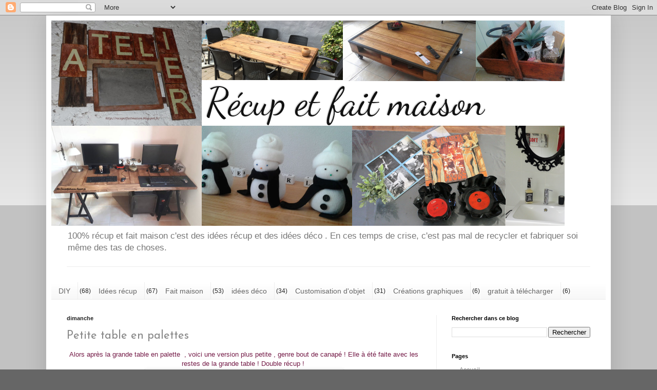

--- FILE ---
content_type: text/html; charset=UTF-8
request_url: https://recupetfaitmaison.blogspot.com/2014/06/
body_size: 15568
content:
<!DOCTYPE html>
<html class='v2' dir='ltr' lang='fr'>
<head>
<link href='https://www.blogger.com/static/v1/widgets/335934321-css_bundle_v2.css' rel='stylesheet' type='text/css'/>
<meta content='width=1100' name='viewport'/>
<meta content='text/html; charset=UTF-8' http-equiv='Content-Type'/>
<meta content='blogger' name='generator'/>
<link href='https://recupetfaitmaison.blogspot.com/favicon.ico' rel='icon' type='image/x-icon'/>
<link href='http://recupetfaitmaison.blogspot.com/2014/06/' rel='canonical'/>
<link rel="alternate" type="application/atom+xml" title="Récup et fait maison  - Atom" href="https://recupetfaitmaison.blogspot.com/feeds/posts/default" />
<link rel="alternate" type="application/rss+xml" title="Récup et fait maison  - RSS" href="https://recupetfaitmaison.blogspot.com/feeds/posts/default?alt=rss" />
<link rel="service.post" type="application/atom+xml" title="Récup et fait maison  - Atom" href="https://www.blogger.com/feeds/4395353200948276214/posts/default" />
<!--Can't find substitution for tag [blog.ieCssRetrofitLinks]-->
<meta content='Récup et fait maison. En ces temps de crise, des tas d&#39;idées pour recycler et fabriquer soi même des tas de choses. Détournement d&#39;objets récup.' name='description'/>
<meta content='http://recupetfaitmaison.blogspot.com/2014/06/' property='og:url'/>
<meta content='Récup et fait maison ' property='og:title'/>
<meta content='Récup et fait maison. En ces temps de crise, des tas d&#39;idées pour recycler et fabriquer soi même des tas de choses. Détournement d&#39;objets récup.' property='og:description'/>
<title>Récup et fait maison : juin 2014</title>
<style type='text/css'>@font-face{font-family:'Dancing Script';font-style:normal;font-weight:400;font-display:swap;src:url(//fonts.gstatic.com/s/dancingscript/v29/If2cXTr6YS-zF4S-kcSWSVi_sxjsohD9F50Ruu7BMSo3Rep8hNX6plRPjLo.woff2)format('woff2');unicode-range:U+0102-0103,U+0110-0111,U+0128-0129,U+0168-0169,U+01A0-01A1,U+01AF-01B0,U+0300-0301,U+0303-0304,U+0308-0309,U+0323,U+0329,U+1EA0-1EF9,U+20AB;}@font-face{font-family:'Dancing Script';font-style:normal;font-weight:400;font-display:swap;src:url(//fonts.gstatic.com/s/dancingscript/v29/If2cXTr6YS-zF4S-kcSWSVi_sxjsohD9F50Ruu7BMSo3ROp8hNX6plRPjLo.woff2)format('woff2');unicode-range:U+0100-02BA,U+02BD-02C5,U+02C7-02CC,U+02CE-02D7,U+02DD-02FF,U+0304,U+0308,U+0329,U+1D00-1DBF,U+1E00-1E9F,U+1EF2-1EFF,U+2020,U+20A0-20AB,U+20AD-20C0,U+2113,U+2C60-2C7F,U+A720-A7FF;}@font-face{font-family:'Dancing Script';font-style:normal;font-weight:400;font-display:swap;src:url(//fonts.gstatic.com/s/dancingscript/v29/If2cXTr6YS-zF4S-kcSWSVi_sxjsohD9F50Ruu7BMSo3Sup8hNX6plRP.woff2)format('woff2');unicode-range:U+0000-00FF,U+0131,U+0152-0153,U+02BB-02BC,U+02C6,U+02DA,U+02DC,U+0304,U+0308,U+0329,U+2000-206F,U+20AC,U+2122,U+2191,U+2193,U+2212,U+2215,U+FEFF,U+FFFD;}@font-face{font-family:'Josefin Sans';font-style:normal;font-weight:400;font-display:swap;src:url(//fonts.gstatic.com/s/josefinsans/v34/Qw3PZQNVED7rKGKxtqIqX5E-AVSJrOCfjY46_DjQbMlhLybpUVzEEaq2.woff2)format('woff2');unicode-range:U+0102-0103,U+0110-0111,U+0128-0129,U+0168-0169,U+01A0-01A1,U+01AF-01B0,U+0300-0301,U+0303-0304,U+0308-0309,U+0323,U+0329,U+1EA0-1EF9,U+20AB;}@font-face{font-family:'Josefin Sans';font-style:normal;font-weight:400;font-display:swap;src:url(//fonts.gstatic.com/s/josefinsans/v34/Qw3PZQNVED7rKGKxtqIqX5E-AVSJrOCfjY46_DjQbMhhLybpUVzEEaq2.woff2)format('woff2');unicode-range:U+0100-02BA,U+02BD-02C5,U+02C7-02CC,U+02CE-02D7,U+02DD-02FF,U+0304,U+0308,U+0329,U+1D00-1DBF,U+1E00-1E9F,U+1EF2-1EFF,U+2020,U+20A0-20AB,U+20AD-20C0,U+2113,U+2C60-2C7F,U+A720-A7FF;}@font-face{font-family:'Josefin Sans';font-style:normal;font-weight:400;font-display:swap;src:url(//fonts.gstatic.com/s/josefinsans/v34/Qw3PZQNVED7rKGKxtqIqX5E-AVSJrOCfjY46_DjQbMZhLybpUVzEEQ.woff2)format('woff2');unicode-range:U+0000-00FF,U+0131,U+0152-0153,U+02BB-02BC,U+02C6,U+02DA,U+02DC,U+0304,U+0308,U+0329,U+2000-206F,U+20AC,U+2122,U+2191,U+2193,U+2212,U+2215,U+FEFF,U+FFFD;}</style>
<style id='page-skin-1' type='text/css'><!--
/*
-----------------------------------------------
Blogger Template Style
Name:     Simple
Designer: Blogger
URL:      www.blogger.com
----------------------------------------------- */
/* Content
----------------------------------------------- */
body {
font: normal normal 12px Arial, Tahoma, Helvetica, FreeSans, sans-serif;
color: #222222;
background: #666666 none repeat scroll top left;
padding: 0 40px 40px 40px;
}
html body .region-inner {
min-width: 0;
max-width: 100%;
width: auto;
}
h2 {
font-size: 22px;
}
a:link {
text-decoration:none;
color: #888888;
}
a:visited {
text-decoration:none;
color: #888888;
}
a:hover {
text-decoration:underline;
color: #33aaff;
}
.body-fauxcolumn-outer .fauxcolumn-inner {
background: transparent url(https://resources.blogblog.com/blogblog/data/1kt/simple/body_gradient_tile_light.png) repeat scroll top left;
_background-image: none;
}
.body-fauxcolumn-outer .cap-top {
position: absolute;
z-index: 1;
height: 400px;
width: 100%;
}
.body-fauxcolumn-outer .cap-top .cap-left {
width: 100%;
background: transparent url(https://resources.blogblog.com/blogblog/data/1kt/simple/gradients_light.png) repeat-x scroll top left;
_background-image: none;
}
.content-outer {
-moz-box-shadow: 0 0 40px rgba(0, 0, 0, .15);
-webkit-box-shadow: 0 0 5px rgba(0, 0, 0, .15);
-goog-ms-box-shadow: 0 0 10px #333333;
box-shadow: 0 0 40px rgba(0, 0, 0, .15);
margin-bottom: 1px;
}
.content-inner {
padding: 10px 10px;
}
.content-inner {
background-color: #ffffff;
}
/* Header
----------------------------------------------- */
.header-outer {
background: transparent none repeat-x scroll 0 -400px;
_background-image: none;
}
.Header h1 {
font: normal normal 60px Dancing Script;
color: #111111;
text-shadow: -1px -1px 1px rgba(0, 0, 0, .2);
}
.Header h1 a {
color: #111111;
}
.Header .description {
font-size: 140%;
color: #777777;
}
.header-inner .Header .titlewrapper {
padding: 22px 30px;
}
.header-inner .Header .descriptionwrapper {
padding: 0 30px;
}
/* Tabs
----------------------------------------------- */
.tabs-inner .section:first-child {
border-top: 1px solid #eeeeee;
}
.tabs-inner .section:first-child ul {
margin-top: -1px;
border-top: 1px solid #eeeeee;
border-left: 0 solid #eeeeee;
border-right: 0 solid #eeeeee;
}
.tabs-inner .widget ul {
background: #f5f5f5 url(https://resources.blogblog.com/blogblog/data/1kt/simple/gradients_light.png) repeat-x scroll 0 -800px;
_background-image: none;
border-bottom: 1px solid #eeeeee;
margin-top: 0;
margin-left: -30px;
margin-right: -30px;
}
.tabs-inner .widget li a {
display: inline-block;
padding: .6em 1em;
font: normal normal 14px Arial, Tahoma, Helvetica, FreeSans, sans-serif;
color: #666666;
border-left: 1px solid #ffffff;
border-right: 1px solid #eeeeee;
}
.tabs-inner .widget li:first-child a {
border-left: none;
}
.tabs-inner .widget li.selected a, .tabs-inner .widget li a:hover {
color: #000000;
background-color: #eeeeee;
text-decoration: none;
}
/* Columns
----------------------------------------------- */
.main-outer {
border-top: 0 solid #eeeeee;
}
.fauxcolumn-left-outer .fauxcolumn-inner {
border-right: 1px solid #eeeeee;
}
.fauxcolumn-right-outer .fauxcolumn-inner {
border-left: 1px solid #eeeeee;
}
/* Headings
----------------------------------------------- */
div.widget > h2,
div.widget h2.title {
margin: 0 0 1em 0;
font: normal bold 11px Arial, Tahoma, Helvetica, FreeSans, sans-serif;
color: #000000;
}
/* Widgets
----------------------------------------------- */
.widget .zippy {
color: #999999;
text-shadow: 2px 2px 1px rgba(0, 0, 0, .1);
}
.widget .popular-posts ul {
list-style: none;
}
/* Posts
----------------------------------------------- */
h2.date-header {
font: normal bold 11px Arial, Tahoma, Helvetica, FreeSans, sans-serif;
}
.date-header span {
background-color: transparent;
color: #222222;
padding: inherit;
letter-spacing: inherit;
margin: inherit;
}
.main-inner {
padding-top: 30px;
padding-bottom: 30px;
}
.main-inner .column-center-inner {
padding: 0 15px;
}
.main-inner .column-center-inner .section {
margin: 0 15px;
}
.post {
margin: 0 0 25px 0;
}
h3.post-title, .comments h4 {
font: normal normal 22px Josefin Sans;
margin: .75em 0 0;
}
.post-body {
font-size: 110%;
line-height: 1.4;
position: relative;
}
.post-body img, .post-body .tr-caption-container, .Profile img, .Image img,
.BlogList .item-thumbnail img {
padding: 2px;
background: #ffffff;
border: 1px solid #eeeeee;
-moz-box-shadow: 1px 1px 5px rgba(0, 0, 0, .1);
-webkit-box-shadow: 1px 1px 5px rgba(0, 0, 0, .1);
box-shadow: 1px 1px 5px rgba(0, 0, 0, .1);
}
.post-body img, .post-body .tr-caption-container {
padding: 5px;
}
.post-body .tr-caption-container {
color: #222222;
}
.post-body .tr-caption-container img {
padding: 0;
background: transparent;
border: none;
-moz-box-shadow: 0 0 0 rgba(0, 0, 0, .1);
-webkit-box-shadow: 0 0 0 rgba(0, 0, 0, .1);
box-shadow: 0 0 0 rgba(0, 0, 0, .1);
}
.post-header {
margin: 0 0 1.5em;
line-height: 1.6;
font-size: 90%;
}
.post-footer {
margin: 20px -2px 0;
padding: 5px 10px;
color: #666666;
background-color: #f9f9f9;
border-bottom: 1px solid #eeeeee;
line-height: 1.6;
font-size: 90%;
}
#comments .comment-author {
padding-top: 1.5em;
border-top: 1px solid #eeeeee;
background-position: 0 1.5em;
}
#comments .comment-author:first-child {
padding-top: 0;
border-top: none;
}
.avatar-image-container {
margin: .2em 0 0;
}
#comments .avatar-image-container img {
border: 1px solid #eeeeee;
}
/* Comments
----------------------------------------------- */
.comments .comments-content .icon.blog-author {
background-repeat: no-repeat;
background-image: url([data-uri]);
}
.comments .comments-content .loadmore a {
border-top: 1px solid #999999;
border-bottom: 1px solid #999999;
}
.comments .comment-thread.inline-thread {
background-color: #f9f9f9;
}
.comments .continue {
border-top: 2px solid #999999;
}
/* Accents
---------------------------------------------- */
.section-columns td.columns-cell {
border-left: 1px solid #eeeeee;
}
.blog-pager {
background: transparent none no-repeat scroll top center;
}
.blog-pager-older-link, .home-link,
.blog-pager-newer-link {
background-color: #ffffff;
padding: 5px;
}
.footer-outer {
border-top: 0 dashed #bbbbbb;
}
/* Mobile
----------------------------------------------- */
body.mobile  {
background-size: auto;
}
.mobile .body-fauxcolumn-outer {
background: transparent none repeat scroll top left;
}
.mobile .body-fauxcolumn-outer .cap-top {
background-size: 100% auto;
}
.mobile .content-outer {
-webkit-box-shadow: 0 0 3px rgba(0, 0, 0, .15);
box-shadow: 0 0 3px rgba(0, 0, 0, .15);
}
.mobile .tabs-inner .widget ul {
margin-left: 0;
margin-right: 0;
}
.mobile .post {
margin: 0;
}
.mobile .main-inner .column-center-inner .section {
margin: 0;
}
.mobile .date-header span {
padding: 0.1em 10px;
margin: 0 -10px;
}
.mobile h3.post-title {
margin: 0;
}
.mobile .blog-pager {
background: transparent none no-repeat scroll top center;
}
.mobile .footer-outer {
border-top: none;
}
.mobile .main-inner, .mobile .footer-inner {
background-color: #ffffff;
}
.mobile-index-contents {
color: #222222;
}
.mobile-link-button {
background-color: #888888;
}
.mobile-link-button a:link, .mobile-link-button a:visited {
color: #ffffff;
}
.mobile .tabs-inner .section:first-child {
border-top: none;
}
.mobile .tabs-inner .PageList .widget-content {
background-color: #eeeeee;
color: #000000;
border-top: 1px solid #eeeeee;
border-bottom: 1px solid #eeeeee;
}
.mobile .tabs-inner .PageList .widget-content .pagelist-arrow {
border-left: 1px solid #eeeeee;
}

--></style>
<style id='template-skin-1' type='text/css'><!--
body {
min-width: 1100px;
}
.content-outer, .content-fauxcolumn-outer, .region-inner {
min-width: 1100px;
max-width: 1100px;
_width: 1100px;
}
.main-inner .columns {
padding-left: 0px;
padding-right: 330px;
}
.main-inner .fauxcolumn-center-outer {
left: 0px;
right: 330px;
/* IE6 does not respect left and right together */
_width: expression(this.parentNode.offsetWidth -
parseInt("0px") -
parseInt("330px") + 'px');
}
.main-inner .fauxcolumn-left-outer {
width: 0px;
}
.main-inner .fauxcolumn-right-outer {
width: 330px;
}
.main-inner .column-left-outer {
width: 0px;
right: 100%;
margin-left: -0px;
}
.main-inner .column-right-outer {
width: 330px;
margin-right: -330px;
}
#layout {
min-width: 0;
}
#layout .content-outer {
min-width: 0;
width: 800px;
}
#layout .region-inner {
min-width: 0;
width: auto;
}
body#layout div.add_widget {
padding: 8px;
}
body#layout div.add_widget a {
margin-left: 32px;
}
--></style>
<script type='text/javascript'>
        (function(i,s,o,g,r,a,m){i['GoogleAnalyticsObject']=r;i[r]=i[r]||function(){
        (i[r].q=i[r].q||[]).push(arguments)},i[r].l=1*new Date();a=s.createElement(o),
        m=s.getElementsByTagName(o)[0];a.async=1;a.src=g;m.parentNode.insertBefore(a,m)
        })(window,document,'script','https://www.google-analytics.com/analytics.js','ga');
        ga('create', 'UA-11839626-1', 'auto', 'blogger');
        ga('blogger.send', 'pageview');
      </script>
<link href='https://www.blogger.com/dyn-css/authorization.css?targetBlogID=4395353200948276214&amp;zx=b0599e43-cf80-495a-a0bf-0bd9fd3e1afd' media='none' onload='if(media!=&#39;all&#39;)media=&#39;all&#39;' rel='stylesheet'/><noscript><link href='https://www.blogger.com/dyn-css/authorization.css?targetBlogID=4395353200948276214&amp;zx=b0599e43-cf80-495a-a0bf-0bd9fd3e1afd' rel='stylesheet'/></noscript>
<meta name='google-adsense-platform-account' content='ca-host-pub-1556223355139109'/>
<meta name='google-adsense-platform-domain' content='blogspot.com'/>

<!-- data-ad-client=ca-pub-6428868726062965 -->

</head>
<body class='loading variant-pale'>
<div class='navbar section' id='navbar' name='Navbar'><div class='widget Navbar' data-version='1' id='Navbar1'><script type="text/javascript">
    function setAttributeOnload(object, attribute, val) {
      if(window.addEventListener) {
        window.addEventListener('load',
          function(){ object[attribute] = val; }, false);
      } else {
        window.attachEvent('onload', function(){ object[attribute] = val; });
      }
    }
  </script>
<div id="navbar-iframe-container"></div>
<script type="text/javascript" src="https://apis.google.com/js/platform.js"></script>
<script type="text/javascript">
      gapi.load("gapi.iframes:gapi.iframes.style.bubble", function() {
        if (gapi.iframes && gapi.iframes.getContext) {
          gapi.iframes.getContext().openChild({
              url: 'https://www.blogger.com/navbar/4395353200948276214?origin\x3dhttps://recupetfaitmaison.blogspot.com',
              where: document.getElementById("navbar-iframe-container"),
              id: "navbar-iframe"
          });
        }
      });
    </script><script type="text/javascript">
(function() {
var script = document.createElement('script');
script.type = 'text/javascript';
script.src = '//pagead2.googlesyndication.com/pagead/js/google_top_exp.js';
var head = document.getElementsByTagName('head')[0];
if (head) {
head.appendChild(script);
}})();
</script>
</div></div>
<div class='body-fauxcolumns'>
<div class='fauxcolumn-outer body-fauxcolumn-outer'>
<div class='cap-top'>
<div class='cap-left'></div>
<div class='cap-right'></div>
</div>
<div class='fauxborder-left'>
<div class='fauxborder-right'></div>
<div class='fauxcolumn-inner'>
</div>
</div>
<div class='cap-bottom'>
<div class='cap-left'></div>
<div class='cap-right'></div>
</div>
</div>
</div>
<div class='content'>
<div class='content-fauxcolumns'>
<div class='fauxcolumn-outer content-fauxcolumn-outer'>
<div class='cap-top'>
<div class='cap-left'></div>
<div class='cap-right'></div>
</div>
<div class='fauxborder-left'>
<div class='fauxborder-right'></div>
<div class='fauxcolumn-inner'>
</div>
</div>
<div class='cap-bottom'>
<div class='cap-left'></div>
<div class='cap-right'></div>
</div>
</div>
</div>
<div class='content-outer'>
<div class='content-cap-top cap-top'>
<div class='cap-left'></div>
<div class='cap-right'></div>
</div>
<div class='fauxborder-left content-fauxborder-left'>
<div class='fauxborder-right content-fauxborder-right'></div>
<div class='content-inner'>
<header>
<div class='header-outer'>
<div class='header-cap-top cap-top'>
<div class='cap-left'></div>
<div class='cap-right'></div>
</div>
<div class='fauxborder-left header-fauxborder-left'>
<div class='fauxborder-right header-fauxborder-right'></div>
<div class='region-inner header-inner'>
<div class='header section' id='header' name='En-tête'><div class='widget Header' data-version='1' id='Header1'>
<div id='header-inner'>
<a href='https://recupetfaitmaison.blogspot.com/' style='display: block'>
<img alt='Récup et fait maison ' height='400px; ' id='Header1_headerimg' src='https://blogger.googleusercontent.com/img/b/R29vZ2xl/AVvXsEi32RAlaRxl8RSjsDy8ULQT8Wh0wccZWW8IiFM3oPVxEVQ-KWwbd6erV-hy70tMRIEafgayHMRxX5w8zIZWzyc0ab68lDDThGQ6rae_TxhAuAFarnPcalj9k5uy_fStKD3GP-62qD__Kqmt/s1010/recup.png' style='display: block' width='1000px; '/>
</a>
<div class='descriptionwrapper'>
<p class='description'><span>100% récup et fait maison c'est des idées récup et des idées déco . En ces temps de crise, c'est pas mal de recycler et fabriquer soi même des tas de choses.</span></p>
</div>
</div>
</div></div>
</div>
</div>
<div class='header-cap-bottom cap-bottom'>
<div class='cap-left'></div>
<div class='cap-right'></div>
</div>
</div>
</header>
<div class='tabs-outer'>
<div class='tabs-cap-top cap-top'>
<div class='cap-left'></div>
<div class='cap-right'></div>
</div>
<div class='fauxborder-left tabs-fauxborder-left'>
<div class='fauxborder-right tabs-fauxborder-right'></div>
<div class='region-inner tabs-inner'>
<div class='tabs no-items section' id='crosscol' name='Toutes les colonnes'></div>
<div class='tabs section' id='crosscol-overflow' name='Cross-Column 2'><div class='widget Label' data-version='1' id='Label1'>
<h2>Libellés</h2>
<div class='widget-content list-label-widget-content'>
<ul>
<li>
<a dir='ltr' href='https://recupetfaitmaison.blogspot.com/search/label/DIY'>DIY</a>
<span dir='ltr'>(68)</span>
</li>
<li>
<a dir='ltr' href='https://recupetfaitmaison.blogspot.com/search/label/Id%C3%A9es%20r%C3%A9cup'>Idées récup</a>
<span dir='ltr'>(67)</span>
</li>
<li>
<a dir='ltr' href='https://recupetfaitmaison.blogspot.com/search/label/Fait%20maison'>Fait maison</a>
<span dir='ltr'>(53)</span>
</li>
<li>
<a dir='ltr' href='https://recupetfaitmaison.blogspot.com/search/label/id%C3%A9es%20d%C3%A9co'>idées déco</a>
<span dir='ltr'>(34)</span>
</li>
<li>
<a dir='ltr' href='https://recupetfaitmaison.blogspot.com/search/label/Customisation%20d%27objet'>Customisation d&#39;objet</a>
<span dir='ltr'>(31)</span>
</li>
<li>
<a dir='ltr' href='https://recupetfaitmaison.blogspot.com/search/label/Cr%C3%A9ations%20graphiques'>Créations graphiques</a>
<span dir='ltr'>(6)</span>
</li>
<li>
<a dir='ltr' href='https://recupetfaitmaison.blogspot.com/search/label/gratuit%20%C3%A0%20t%C3%A9l%C3%A9charger'>gratuit à télécharger</a>
<span dir='ltr'>(6)</span>
</li>
</ul>
<div class='clear'></div>
</div>
</div></div>
</div>
</div>
<div class='tabs-cap-bottom cap-bottom'>
<div class='cap-left'></div>
<div class='cap-right'></div>
</div>
</div>
<div class='main-outer'>
<div class='main-cap-top cap-top'>
<div class='cap-left'></div>
<div class='cap-right'></div>
</div>
<div class='fauxborder-left main-fauxborder-left'>
<div class='fauxborder-right main-fauxborder-right'></div>
<div class='region-inner main-inner'>
<div class='columns fauxcolumns'>
<div class='fauxcolumn-outer fauxcolumn-center-outer'>
<div class='cap-top'>
<div class='cap-left'></div>
<div class='cap-right'></div>
</div>
<div class='fauxborder-left'>
<div class='fauxborder-right'></div>
<div class='fauxcolumn-inner'>
</div>
</div>
<div class='cap-bottom'>
<div class='cap-left'></div>
<div class='cap-right'></div>
</div>
</div>
<div class='fauxcolumn-outer fauxcolumn-left-outer'>
<div class='cap-top'>
<div class='cap-left'></div>
<div class='cap-right'></div>
</div>
<div class='fauxborder-left'>
<div class='fauxborder-right'></div>
<div class='fauxcolumn-inner'>
</div>
</div>
<div class='cap-bottom'>
<div class='cap-left'></div>
<div class='cap-right'></div>
</div>
</div>
<div class='fauxcolumn-outer fauxcolumn-right-outer'>
<div class='cap-top'>
<div class='cap-left'></div>
<div class='cap-right'></div>
</div>
<div class='fauxborder-left'>
<div class='fauxborder-right'></div>
<div class='fauxcolumn-inner'>
</div>
</div>
<div class='cap-bottom'>
<div class='cap-left'></div>
<div class='cap-right'></div>
</div>
</div>
<!-- corrects IE6 width calculation -->
<div class='columns-inner'>
<div class='column-center-outer'>
<div class='column-center-inner'>
<div class='main section' id='main' name='Principal'><div class='widget Blog' data-version='1' id='Blog1'>
<div class='blog-posts hfeed'>

          <div class="date-outer">
        
<h2 class='date-header'><span>dimanche</span></h2>

          <div class="date-posts">
        
<div class='post-outer'>
<div class='post hentry uncustomized-post-template' itemprop='blogPost' itemscope='itemscope' itemtype='http://schema.org/BlogPosting'>
<meta content='https://blogger.googleusercontent.com/img/b/R29vZ2xl/AVvXsEg_YXPtiXJirZWEKgPh_jCc7dEiRVTHWNVvbdJtp5cvGiKpbziEN-VT8ST7_wuNecZLXGLcg7H2qpra9Mvdxs6pDO4ZitO7C3yWsEcQSdkVMFcskYV947-w9JEvXPXOyNnVuW3Xz8MNprX1/s1600/Image7.gif' itemprop='image_url'/>
<meta content='4395353200948276214' itemprop='blogId'/>
<meta content='5051870696940057802' itemprop='postId'/>
<a name='5051870696940057802'></a>
<h3 class='post-title entry-title' itemprop='name'>
<a href='https://recupetfaitmaison.blogspot.com/2014/06/petite-table-en-palettes.html'>Petite table en palettes </a>
</h3>
<div class='post-header'>
<div class='post-header-line-1'></div>
</div>
<div class='post-body entry-content' id='post-body-5051870696940057802' itemprop='articleBody'>
<div dir="ltr" style="text-align: left;" trbidi="on">
<div class="separator" style="clear: both; text-align: center;">
</div>
<div style="text-align: center;">
<span style="color: #741b47;">Alors après la grande table en palette &nbsp;, voici une version plus petite , genre bout de canapé ! Elle à été faite avec les restes de la grande table ! Double récup !&nbsp;</span></div>
<div class="separator" style="clear: both; text-align: center;">
<a href="https://blogger.googleusercontent.com/img/b/R29vZ2xl/AVvXsEg_YXPtiXJirZWEKgPh_jCc7dEiRVTHWNVvbdJtp5cvGiKpbziEN-VT8ST7_wuNecZLXGLcg7H2qpra9Mvdxs6pDO4ZitO7C3yWsEcQSdkVMFcskYV947-w9JEvXPXOyNnVuW3Xz8MNprX1/s1600/Image7.gif" imageanchor="1" style="margin-left: 1em; margin-right: 1em;"><img alt="http://recupetfaitmaison.blogspot.fr/" border="0" height="400" src="https://blogger.googleusercontent.com/img/b/R29vZ2xl/AVvXsEg_YXPtiXJirZWEKgPh_jCc7dEiRVTHWNVvbdJtp5cvGiKpbziEN-VT8ST7_wuNecZLXGLcg7H2qpra9Mvdxs6pDO4ZitO7C3yWsEcQSdkVMFcskYV947-w9JEvXPXOyNnVuW3Xz8MNprX1/s1600/Image7.gif" title="petite table en palette" width="375" /></a></div>
<div class="separator" style="clear: both; text-align: center;">
<span style="color: #741b47;">Pour celle là plus de travail !&nbsp;Il à fallu découper les planches...</span></div>
<div class="separator" style="clear: both; text-align: center;">
<span style="color: #741b47;">&nbsp; Au milieu des pieds de palettes pour quelle soit plus haute . Un fond en médium à été aussi ajouté. Sur le coté des ferrures couleur acier et les restes de cornières en fer de la grande table. Celle ci à beaucoup de&nbsp;succès&nbsp;!!</span></div>
<div style="text-align: center;">
<span style="color: #741b47;">&nbsp;</span><a href="https://blogger.googleusercontent.com/img/b/R29vZ2xl/AVvXsEj6ssakIDM_NTJ41zSkvwfrE-bYVJoU3H2H0eKU0fvwWjCZXSTCM3H6m9xdGGcFj9cK0PEA5IsPf61lWG0z8z1YIIo8o1EaYIqo1S60SP0555Swb4BTfYsUtLHIgCaHAdhx2t439ALe4dr3/s1600/IMAG0164.jpg" imageanchor="1" style="margin-left: 1em; margin-right: 1em; text-align: center;"><img alt="http://recupetfaitmaison.blogspot.fr/" border="0" height="315" src="https://blogger.googleusercontent.com/img/b/R29vZ2xl/AVvXsEj6ssakIDM_NTJ41zSkvwfrE-bYVJoU3H2H0eKU0fvwWjCZXSTCM3H6m9xdGGcFj9cK0PEA5IsPf61lWG0z8z1YIIo8o1EaYIqo1S60SP0555Swb4BTfYsUtLHIgCaHAdhx2t439ALe4dr3/s1600/IMAG0164.jpg" title="Petite table en palette" width="400" /></a></div>
</div>
<div style='clear: both;'></div>
</div>
<div class='post-footer'>
<div class='post-footer-line post-footer-line-1'>
<span class='post-author vcard'>
</span>
<span class='post-timestamp'>
on
<meta content='http://recupetfaitmaison.blogspot.com/2014/06/petite-table-en-palettes.html' itemprop='url'/>
<a class='timestamp-link' href='https://recupetfaitmaison.blogspot.com/2014/06/petite-table-en-palettes.html' rel='bookmark' title='permanent link'><abbr class='published' itemprop='datePublished' title='2014-06-15T23:03:00-11:00'>juin 15, 2014</abbr></a>
</span>
<span class='post-comment-link'>
<a class='comment-link' href='https://recupetfaitmaison.blogspot.com/2014/06/petite-table-en-palettes.html#comment-form' onclick=''>
Aucun commentaire:
  </a>
</span>
<span class='post-icons'>
<span class='item-action'>
<a href='https://www.blogger.com/email-post/4395353200948276214/5051870696940057802' title='Envoyer l&#39;article par e-mail'>
<img alt='' class='icon-action' height='13' src='https://resources.blogblog.com/img/icon18_email.gif' width='18'/>
</a>
</span>
<span class='item-control blog-admin pid-1665805492'>
<a href='https://www.blogger.com/post-edit.g?blogID=4395353200948276214&postID=5051870696940057802&from=pencil' title='Modifier l&#39;article'>
<img alt='' class='icon-action' height='18' src='https://resources.blogblog.com/img/icon18_edit_allbkg.gif' width='18'/>
</a>
</span>
</span>
<div class='post-share-buttons goog-inline-block'>
<a class='goog-inline-block share-button sb-email' href='https://www.blogger.com/share-post.g?blogID=4395353200948276214&postID=5051870696940057802&target=email' target='_blank' title='Envoyer par e-mail'><span class='share-button-link-text'>Envoyer par e-mail</span></a><a class='goog-inline-block share-button sb-blog' href='https://www.blogger.com/share-post.g?blogID=4395353200948276214&postID=5051870696940057802&target=blog' onclick='window.open(this.href, "_blank", "height=270,width=475"); return false;' target='_blank' title='BlogThis!'><span class='share-button-link-text'>BlogThis!</span></a><a class='goog-inline-block share-button sb-twitter' href='https://www.blogger.com/share-post.g?blogID=4395353200948276214&postID=5051870696940057802&target=twitter' target='_blank' title='Partager sur X'><span class='share-button-link-text'>Partager sur X</span></a><a class='goog-inline-block share-button sb-facebook' href='https://www.blogger.com/share-post.g?blogID=4395353200948276214&postID=5051870696940057802&target=facebook' onclick='window.open(this.href, "_blank", "height=430,width=640"); return false;' target='_blank' title='Partager sur Facebook'><span class='share-button-link-text'>Partager sur Facebook</span></a><a class='goog-inline-block share-button sb-pinterest' href='https://www.blogger.com/share-post.g?blogID=4395353200948276214&postID=5051870696940057802&target=pinterest' target='_blank' title='Partager sur Pinterest'><span class='share-button-link-text'>Partager sur Pinterest</span></a>
</div>
</div>
<div class='post-footer-line post-footer-line-2'>
<span class='post-labels'>
Libellés :
<a href='https://recupetfaitmaison.blogspot.com/search/label/DIY' rel='tag'>DIY</a>,
<a href='https://recupetfaitmaison.blogspot.com/search/label/Id%C3%A9es%20r%C3%A9cup' rel='tag'>Idées récup</a>
</span>
</div>
<div class='post-footer-line post-footer-line-3'>
<span class='post-location'>
</span>
</div>
</div>
</div>
</div>

        </div></div>
      
</div>
<div class='blog-pager' id='blog-pager'>
<span id='blog-pager-newer-link'>
<a class='blog-pager-newer-link' href='https://recupetfaitmaison.blogspot.com/search?updated-max=2014-12-10T04:44:00-11:00&amp;max-results=12&amp;reverse-paginate=true' id='Blog1_blog-pager-newer-link' title='Articles plus récents'>Articles plus récents</a>
</span>
<span id='blog-pager-older-link'>
<a class='blog-pager-older-link' href='https://recupetfaitmaison.blogspot.com/search?updated-max=2014-06-15T23:03:00-11:00&amp;max-results=12' id='Blog1_blog-pager-older-link' title='Articles plus anciens'>Articles plus anciens</a>
</span>
<a class='home-link' href='https://recupetfaitmaison.blogspot.com/'>Accueil</a>
</div>
<div class='clear'></div>
<div class='blog-feeds'>
<div class='feed-links'>
Inscription à :
<a class='feed-link' href='https://recupetfaitmaison.blogspot.com/feeds/posts/default' target='_blank' type='application/atom+xml'>Commentaires (Atom)</a>
</div>
</div>
</div></div>
</div>
</div>
<div class='column-left-outer'>
<div class='column-left-inner'>
<aside>
</aside>
</div>
</div>
<div class='column-right-outer'>
<div class='column-right-inner'>
<aside>
<div class='sidebar section' id='sidebar-right-1'><div class='widget BlogSearch' data-version='1' id='BlogSearch1'>
<h2 class='title'>Rechercher dans ce blog</h2>
<div class='widget-content'>
<div id='BlogSearch1_form'>
<form action='https://recupetfaitmaison.blogspot.com/search' class='gsc-search-box' target='_top'>
<table cellpadding='0' cellspacing='0' class='gsc-search-box'>
<tbody>
<tr>
<td class='gsc-input'>
<input autocomplete='off' class='gsc-input' name='q' size='10' title='search' type='text' value=''/>
</td>
<td class='gsc-search-button'>
<input class='gsc-search-button' title='search' type='submit' value='Rechercher'/>
</td>
</tr>
</tbody>
</table>
</form>
</div>
</div>
<div class='clear'></div>
</div><div class='widget PageList' data-version='1' id='PageList1'>
<h2>Pages</h2>
<div class='widget-content'>
<ul>
<li>
<a href='https://recupetfaitmaison.blogspot.com/'>Accueil</a>
</li>
<li>
<a href='http://recupetfaitmaison.blogspot.com/p/une-console-avec-une-vielle-machine.html'>Idées récup</a>
</li>
<li>
<a href='https://recupetfaitmaison.blogspot.com/p/special-noel.html'>Créations Spécial Noël</a>
</li>
</ul>
<div class='clear'></div>
</div>
</div><div class='widget Image' data-version='1' id='Image1'>
<h2>Bannière</h2>
<div class='widget-content'>
<a href='http://recupetfaitmaison.blogspot.fr/'>
<img alt='Bannière' height='31' id='Image1_img' src='https://blogger.googleusercontent.com/img/b/R29vZ2xl/AVvXsEjLkZw2-vd5cg3vrZ7mE6WdgC74_l-94Kugia07EZBryfu9j103mhfz9tpdISKZP6P16Upa1GdYLxzYvcnGHHa7RU64MNPSleLh8doS2XJ68KETA4jHHdxRST2IfJTHiiBCuwwAoFkmkzh_/s1600/bouton.gif' width='88'/>
</a>
<br/>
</div>
<div class='clear'></div>
</div><div class='widget AdSense' data-version='1' id='AdSense3'>
<div class='widget-content'>
<script type="text/javascript">
    google_ad_client = "ca-pub-6428868726062965";
    google_ad_host = "ca-host-pub-1556223355139109";
    google_ad_host_channel = "L0001";
    google_ad_slot = "2477696206";
    google_ad_width = 120;
    google_ad_height = 240;
</script>
<!-- recupetfaitmaison_sidebar-right-1_AdSense3_120x240_as -->
<script type="text/javascript"
src="//pagead2.googlesyndication.com/pagead/show_ads.js">
</script>
<div class='clear'></div>
</div>
</div><div class='widget Label' data-version='1' id='Label2'>
<h2>Nuages de Tags</h2>
<div class='widget-content cloud-label-widget-content'>
<span class='label-size label-size-1'>
<a dir='ltr' href='https://recupetfaitmaison.blogspot.com/search/label/Cr%C3%A9ations%20graphiques'>Créations graphiques</a>
</span>
<span class='label-size label-size-4'>
<a dir='ltr' href='https://recupetfaitmaison.blogspot.com/search/label/Customisation%20d%27objet'>Customisation d&#39;objet</a>
</span>
<span class='label-size label-size-5'>
<a dir='ltr' href='https://recupetfaitmaison.blogspot.com/search/label/DIY'>DIY</a>
</span>
<span class='label-size label-size-5'>
<a dir='ltr' href='https://recupetfaitmaison.blogspot.com/search/label/Fait%20maison'>Fait maison</a>
</span>
<span class='label-size label-size-1'>
<a dir='ltr' href='https://recupetfaitmaison.blogspot.com/search/label/gratuit%20%C3%A0%20t%C3%A9l%C3%A9charger'>gratuit à télécharger</a>
</span>
<span class='label-size label-size-4'>
<a dir='ltr' href='https://recupetfaitmaison.blogspot.com/search/label/id%C3%A9es%20d%C3%A9co'>idées déco</a>
</span>
<span class='label-size label-size-5'>
<a dir='ltr' href='https://recupetfaitmaison.blogspot.com/search/label/Id%C3%A9es%20r%C3%A9cup'>Idées récup</a>
</span>
<div class='clear'></div>
</div>
</div><div class='widget ReportAbuse' data-version='1' id='ReportAbuse1'>
<h3 class='title'>
<a class='report_abuse' href='https://www.blogger.com/go/report-abuse' rel='noopener nofollow' target='_blank'>
Signaler un abus
</a>
</h3>
</div><div class='widget LinkList' data-version='1' id='LinkList1'>
<h2>Vous ici? Ecrivez moi</h2>
<div class='widget-content'>
<ul>
<li><a href='https://www.facebook.com/recupetfaitmaison/'>Suivez nous sur Facebook</a></li>
</ul>
<div class='clear'></div>
</div>
</div><div class='widget ContactForm' data-version='1' id='ContactForm1'>
<h2 class='title'>Formulaire de contact</h2>
<div class='contact-form-widget'>
<div class='form'>
<form name='contact-form'>
<p></p>
Nom
<br/>
<input class='contact-form-name' id='ContactForm1_contact-form-name' name='name' size='30' type='text' value=''/>
<p></p>
E-mail
<span style='font-weight: bolder;'>*</span>
<br/>
<input class='contact-form-email' id='ContactForm1_contact-form-email' name='email' size='30' type='text' value=''/>
<p></p>
Message
<span style='font-weight: bolder;'>*</span>
<br/>
<textarea class='contact-form-email-message' cols='25' id='ContactForm1_contact-form-email-message' name='email-message' rows='5'></textarea>
<p></p>
<input class='contact-form-button contact-form-button-submit' id='ContactForm1_contact-form-submit' type='button' value='Envoyer'/>
<p></p>
<div style='text-align: center; max-width: 222px; width: 100%'>
<p class='contact-form-error-message' id='ContactForm1_contact-form-error-message'></p>
<p class='contact-form-success-message' id='ContactForm1_contact-form-success-message'></p>
</div>
</form>
</div>
</div>
<div class='clear'></div>
</div><div class='widget PopularPosts' data-version='1' id='PopularPosts2'>
<h2>Articles les plus consultés</h2>
<div class='widget-content popular-posts'>
<ul>
<li>
<div class='item-content'>
<div class='item-thumbnail'>
<a href='https://recupetfaitmaison.blogspot.com/2019/03/fabriquer-une-niche-pour-chien-tout-en.html' target='_blank'>
<img alt='' border='0' src='https://blogger.googleusercontent.com/img/b/R29vZ2xl/AVvXsEjTF_G9JeaiE-6faBAXfhI3p5OvRjeRtezaocvxGdlirbr2d9sVc95srPHDkiQCUqt5Y1Q1Y0IyRP3ObjAc67WxHN2TrOfgozLHSOggIphcHwgq3BceDI3aj2xGwUHmWwvk411nq51xEhN5/w72-h72-p-k-no-nu/niche-pour-chien-en-palette.jpg'/>
</a>
</div>
<div class='item-title'><a href='https://recupetfaitmaison.blogspot.com/2019/03/fabriquer-une-niche-pour-chien-tout-en.html'>Fabriquer une niche pour chien tout en récup</a></div>
<div class='item-snippet'>  Bonjour à tous   Si on pensait un peu à nos amis à 4 pattes . Voici quelques exemples de niches tout en récup. Version extérieur et versio...</div>
</div>
<div style='clear: both;'></div>
</li>
<li>
<div class='item-content'>
<div class='item-thumbnail'>
<a href='https://recupetfaitmaison.blogspot.com/2018/05/fabriquer-un-bar-en-palettes.html' target='_blank'>
<img alt='' border='0' src='https://blogger.googleusercontent.com/img/b/R29vZ2xl/AVvXsEj0Q6sQuBCakUv9M7tSWCwIG2gE709JSYDWOUPLX2vUJ6Uk0vGqINadjqXTeFScbjOhZKgG4-c-YtU52aELj2giXSJD0keLsN6CYoH_459UyIY1bav2t5W0Se22g_dZFrgys_rwFqRIg_bq/w72-h72-p-k-no-nu/bar-exterieur-en-bois.jpg'/>
</a>
</div>
<div class='item-title'><a href='https://recupetfaitmaison.blogspot.com/2018/05/fabriquer-un-bar-en-palettes.html'>Fabriquer un bar en palettes</a></div>
<div class='item-snippet'> Bonjour à tous ! L&#39;été arrive et on a tous envie d&#8217;extérieur et d&#39;apéros , alors pourquoi ne pas construire un bar en palettes ? C...</div>
</div>
<div style='clear: both;'></div>
</li>
<li>
<div class='item-content'>
<div class='item-thumbnail'>
<a href='https://recupetfaitmaison.blogspot.com/2016/12/fabriquer-de-la-deco-de-noel-avec-des.html' target='_blank'>
<img alt='' border='0' src='https://blogger.googleusercontent.com/img/b/R29vZ2xl/AVvXsEhE0L5Nh-nOexFQkOwCCL2lzy_O7FPfAtR_OD_X7Ta3hR5a17NMn61g3hMN9snd-0KX8es3dJj2EEM7gENfn5-yIJiMqXVpQefQ3pmR13wx57ggsNOZWv89wfnyE1EVqr-g9AEJmHSULwys/w72-h72-p-k-no-nu/decoration_bouteille_noel2.jpg'/>
</a>
</div>
<div class='item-title'><a href='https://recupetfaitmaison.blogspot.com/2016/12/fabriquer-de-la-deco-de-noel-avec-des.html'>Fabriquer de la déco de noël avec des bouteilles en verre </a></div>
<div class='item-snippet'> Pourquoi ne pas créer de jolies décorations de noël avec de simples bouteilles en verre ? Voici de quoi vous inspirer avec les explications...</div>
</div>
<div style='clear: both;'></div>
</li>
<li>
<div class='item-content'>
<div class='item-thumbnail'>
<a href='https://recupetfaitmaison.blogspot.com/2016/01/decoration-en-cailloux-pour-le-jardin.html' target='_blank'>
<img alt='' border='0' src='https://blogger.googleusercontent.com/img/b/R29vZ2xl/AVvXsEiWNstYh7zApcEk6ig3C14kDufRFgb3v7PBHu2ZxFStQDfpjB_lXHj8EJjIW7fhovjZPKPIC_JoNm1Hp4sD_R760rRkxMLIs5S3zrCbVjyXAv9CSP2bD2szXg_id7mzDnW5s-LF7-DT0qea/w72-h72-p-k-no-nu/cailloux-deco.jpg'/>
</a>
</div>
<div class='item-title'><a href='https://recupetfaitmaison.blogspot.com/2016/01/decoration-en-cailloux-pour-le-jardin.html'>Décoration en cailloux pour le jardin</a></div>
<div class='item-snippet'>      Bonjour à tous .&#160;   Alors en ce moment je suis à la recherche de déco pour mon jardin et j&#39;ai eu l&#39;idée de chercher autour des...</div>
</div>
<div style='clear: both;'></div>
</li>
<li>
<div class='item-content'>
<div class='item-thumbnail'>
<a href='https://recupetfaitmaison.blogspot.com/2016/01/recycler-un-trampoline.html' target='_blank'>
<img alt='' border='0' src='https://blogger.googleusercontent.com/img/b/R29vZ2xl/AVvXsEgLnoxP19Ewf6AxOhBwZb7jMly554dTledvyo-URXmQd5N2RpvMekIg5VJHrVTNrt5g2fxZDzN_1aveQUf1Bl1hLrCWujotr1xKYZZ9KjiIVmrQBM98CHwgQpIVS71rALSL_X7o4t1fqrN0/w72-h72-p-k-no-nu/trampoline_cool.jpg'/>
</a>
</div>
<div class='item-title'><a href='https://recupetfaitmaison.blogspot.com/2016/01/recycler-un-trampoline.html'>Recycler un trampoline</a></div>
<div class='item-snippet'> Vous avez laissé mourir votre trampoline au fond du jardin ? Ou vous en avez marre de le voir ? ne le jetez pas&#160; !!! voici quelques idées d...</div>
</div>
<div style='clear: both;'></div>
</li>
<li>
<div class='item-content'>
<div class='item-thumbnail'>
<a href='https://recupetfaitmaison.blogspot.com/2015/03/idee-recup-faire-un-barbecue-avec-des.html' target='_blank'>
<img alt='' border='0' src='https://blogger.googleusercontent.com/img/b/R29vZ2xl/AVvXsEjYARIdZt-obflztH8xvrNiZTAUDx8iQo32u_k-rmU2pK4bPGdstZj2JHFjd0BGasg7RWC3w68q6TDTzieRs5tsdvZwCg-NAcnpZZb72mOhkRPBByAujoUZgh_XKb53Tv3n6XYHN-5uZyrB/w72-h72-p-k-no-nu/barbecue_roue.jpg'/>
</a>
</div>
<div class='item-title'><a href='https://recupetfaitmaison.blogspot.com/2015/03/idee-recup-faire-un-barbecue-avec-des.html'>Idée récup: faire un barbecue avec des objets récup</a></div>
<div class='item-snippet'> Bonjour,&#160;  alors aujourd&#39;hui on va voir comment fabriquer des barbecues ou feu de camp avec des matériaux de récupération .Tout d&#39;a...</div>
</div>
<div style='clear: both;'></div>
</li>
<li>
<div class='item-content'>
<div class='item-thumbnail'>
<a href='https://recupetfaitmaison.blogspot.com/2014/02/canette-de-coca-ou-biere-en-pot-crayon.html' target='_blank'>
<img alt='' border='0' src='https://blogger.googleusercontent.com/img/b/R29vZ2xl/AVvXsEiGlRZvkEqVJm_Cgi2Bmitkp22HBh6YHjAlosdNgD38tfg20O87B3SQzmiqdq6emVgaSyh_wr-HZLgFJjAeEE1hKlZXwmwxfbIQWBTO6fYno7uOAKHLxL4jHvfrlPoGz3I1w0P4sbN9g-m4/w72-h72-p-k-no-nu/IMAG0083.jpg'/>
</a>
</div>
<div class='item-title'><a href='https://recupetfaitmaison.blogspot.com/2014/02/canette-de-coca-ou-biere-en-pot-crayon.html'>Canette de coca ou bière en pot à crayon</a></div>
<div class='item-snippet'> On a tous des cannettes qui trainent ..  Les ados adorent les récupérer pour en faire des pots . Par exemple des canettes de bières ou des ...</div>
</div>
<div style='clear: both;'></div>
</li>
<li>
<div class='item-content'>
<div class='item-thumbnail'>
<a href='https://recupetfaitmaison.blogspot.com/2015/02/idees-recup-pot-tabac.html' target='_blank'>
<img alt='' border='0' src='https://blogger.googleusercontent.com/img/b/R29vZ2xl/AVvXsEgaCpzzesQCYuQYKDnSh9EKmNJ5jUJEpInt6HciMZb5-uIrStIItJbkRCjwJTF36yFeGJMRd-arT0Eqo0-Pj46inQ7JoXC71XCkx6pPP6vBhZJ2UjnSSr-9tIqaKkqpTVBWhwjPQVKwVLDO/w72-h72-p-k-no-nu/pot2.JPG'/>
</a>
</div>
<div class='item-title'><a href='https://recupetfaitmaison.blogspot.com/2015/02/idees-recup-pot-tabac.html'>Idées récup pot à tabac</a></div>
<div class='item-snippet'>    Bonjour à tous,   Alors encore quelques idées de récup! Comment recycler et customiser de vieux pots à tabac ou de vieux pots tout court...</div>
</div>
<div style='clear: both;'></div>
</li>
<li>
<div class='item-content'>
<div class='item-thumbnail'>
<a href='https://recupetfaitmaison.blogspot.com/2020/05/faire-rouiller-des-boites-de-conserves.html' target='_blank'>
<img alt='' border='0' src='https://blogger.googleusercontent.com/img/b/R29vZ2xl/AVvXsEjvbj-Kv80IB8yLbXVGRM6KdMZJMlok7UZR6dGjcU8nGpP9xTRPXpysgQsXfbYEZkS7NrWMBVqhXJTb-vw6wDN0-D9Dco7nzwejOddupMEHSGVH1nx9Xi9vlhk6ufaD5M8QkDPTcIJjRg91/w72-h72-p-k-no-nu/boite_fer_rouille.jpg'/>
</a>
</div>
<div class='item-title'><a href='https://recupetfaitmaison.blogspot.com/2020/05/faire-rouiller-des-boites-de-conserves.html'>Faire rouiller des boites de conserves pour une déco tendance. </a></div>
<div class='item-snippet'> Bonjour  Aujourd&#39;hui je vous présente une idée de récup avec des boites de conserve pour une déco tendance dans le jardin ou dans la ma...</div>
</div>
<div style='clear: both;'></div>
</li>
<li>
<div class='item-content'>
<div class='item-thumbnail'>
<a href='https://recupetfaitmaison.blogspot.com/2016/02/diy-une-table-glaciere-pour-lapero.html' target='_blank'>
<img alt='' border='0' src='https://blogger.googleusercontent.com/img/b/R29vZ2xl/AVvXsEikexKC11pa7xxRcFmSmEuMqk5hfem6cIBpzGk1FOZ3qncP78bCxHL2tUzBV6-i_XEYjKltL311ywB4nr2KD42OW0TKE2EXf-_p5KxkA-qKlmKN-U30cE6KgFVoSg4rY56yDRALwO3HFcqS/w72-h72-p-k-no-nu/11012005_477873532367740_8723361818878237136_n.jpg'/>
</a>
</div>
<div class='item-title'><a href='https://recupetfaitmaison.blogspot.com/2016/02/diy-une-table-glaciere-pour-lapero.html'>DIY : Une table glacière pour l'apéro</a></div>
<div class='item-snippet'>  Bonjour à tous, avec l&#39;été qui arrive si nous préparions un peu notre jardin ! Et qui dit jardin dit apéro avec les copains . Alors vo...</div>
</div>
<div style='clear: both;'></div>
</li>
</ul>
<div class='clear'></div>
</div>
</div><div class='widget AdSense' data-version='1' id='AdSense4'>
<div class='widget-content'>
<script type="text/javascript">
    google_ad_client = "ca-pub-6428868726062965";
    google_ad_host = "ca-host-pub-1556223355139109";
    google_ad_host_channel = "L0001";
    google_ad_slot = "3971575429";
    google_ad_width = 300;
    google_ad_height = 250;
</script>
<!-- recupetfaitmaison_sidebar-right-1_AdSense4_300x250_as -->
<script type="text/javascript"
src="//pagead2.googlesyndication.com/pagead/show_ads.js">
</script>
<div class='clear'></div>
</div>
</div><div class='widget HTML' data-version='1' id='HTML2'>
<div class='widget-content'>
<iframe src="//www.facebook.com/plugins/likebox.php?href=https%3A%2F%2Fwww.facebook.com%2Frecupetfaitmaison&amp;width=240&amp;height=290&amp;colorscheme=light&amp;show_faces=true&amp;header=true&amp;stream=false&amp;show_border=true" scrolling="no" frameborder="0" style="border:none; overflow:hidden; width:240px; height:290px;" allowtransparency="true"></iframe>
</div>
<div class='clear'></div>
</div><div class='widget Profile' data-version='1' id='Profile1'>
<h2>Qui êtes-vous ?</h2>
<div class='widget-content'>
<dl class='profile-datablock'>
<dt class='profile-data'>
<a class='profile-name-link g-profile' href='https://www.blogger.com/profile/09817941155077389059' rel='author' style='background-image: url(//www.blogger.com/img/logo-16.png);'>
Anastasia Lead
</a>
</dt>
</dl>
<a class='profile-link' href='https://www.blogger.com/profile/09817941155077389059' rel='author'>Afficher mon profil complet</a>
<div class='clear'></div>
</div>
</div></div>
<table border='0' cellpadding='0' cellspacing='0' class='section-columns columns-2'>
<tbody>
<tr>
<td class='first columns-cell'>
<div class='sidebar no-items section' id='sidebar-right-2-1'></div>
</td>
<td class='columns-cell'>
<div class='sidebar no-items section' id='sidebar-right-2-2'>
</div>
</td>
</tr>
</tbody>
</table>
<div class='sidebar section' id='sidebar-right-3'><div class='widget AdSense' data-version='1' id='AdSense5'>
<div class='widget-content'>
<script type="text/javascript">
    google_ad_client = "ca-pub-6428868726062965";
    google_ad_host = "ca-host-pub-1556223355139109";
    google_ad_host_channel = "L0001";
    google_ad_slot = "4234376796";
    google_ad_width = 160;
    google_ad_height = 600;
</script>
<!-- recupetfaitmaison_sidebar-right-2-1_AdSense5_160x600_as -->
<script type="text/javascript"
src="https://pagead2.googlesyndication.com/pagead/show_ads.js">
</script>
<div class='clear'></div>
</div>
</div><div class='widget BlogArchive' data-version='1' id='BlogArchive1'>
<h2>Archive du blog</h2>
<div class='widget-content'>
<div id='ArchiveList'>
<div id='BlogArchive1_ArchiveList'>
<ul class='hierarchy'>
<li class='archivedate collapsed'>
<a class='toggle' href='javascript:void(0)'>
<span class='zippy'>

        &#9658;&#160;
      
</span>
</a>
<a class='post-count-link' href='https://recupetfaitmaison.blogspot.com/2022/'>
2022
</a>
<span class='post-count' dir='ltr'>(1)</span>
<ul class='hierarchy'>
<li class='archivedate collapsed'>
<a class='toggle' href='javascript:void(0)'>
<span class='zippy'>

        &#9658;&#160;
      
</span>
</a>
<a class='post-count-link' href='https://recupetfaitmaison.blogspot.com/2022/03/'>
mars
</a>
<span class='post-count' dir='ltr'>(1)</span>
</li>
</ul>
</li>
</ul>
<ul class='hierarchy'>
<li class='archivedate collapsed'>
<a class='toggle' href='javascript:void(0)'>
<span class='zippy'>

        &#9658;&#160;
      
</span>
</a>
<a class='post-count-link' href='https://recupetfaitmaison.blogspot.com/2021/'>
2021
</a>
<span class='post-count' dir='ltr'>(2)</span>
<ul class='hierarchy'>
<li class='archivedate collapsed'>
<a class='toggle' href='javascript:void(0)'>
<span class='zippy'>

        &#9658;&#160;
      
</span>
</a>
<a class='post-count-link' href='https://recupetfaitmaison.blogspot.com/2021/05/'>
mai
</a>
<span class='post-count' dir='ltr'>(1)</span>
</li>
</ul>
<ul class='hierarchy'>
<li class='archivedate collapsed'>
<a class='toggle' href='javascript:void(0)'>
<span class='zippy'>

        &#9658;&#160;
      
</span>
</a>
<a class='post-count-link' href='https://recupetfaitmaison.blogspot.com/2021/03/'>
mars
</a>
<span class='post-count' dir='ltr'>(1)</span>
</li>
</ul>
</li>
</ul>
<ul class='hierarchy'>
<li class='archivedate collapsed'>
<a class='toggle' href='javascript:void(0)'>
<span class='zippy'>

        &#9658;&#160;
      
</span>
</a>
<a class='post-count-link' href='https://recupetfaitmaison.blogspot.com/2020/'>
2020
</a>
<span class='post-count' dir='ltr'>(7)</span>
<ul class='hierarchy'>
<li class='archivedate collapsed'>
<a class='toggle' href='javascript:void(0)'>
<span class='zippy'>

        &#9658;&#160;
      
</span>
</a>
<a class='post-count-link' href='https://recupetfaitmaison.blogspot.com/2020/11/'>
novembre
</a>
<span class='post-count' dir='ltr'>(1)</span>
</li>
</ul>
<ul class='hierarchy'>
<li class='archivedate collapsed'>
<a class='toggle' href='javascript:void(0)'>
<span class='zippy'>

        &#9658;&#160;
      
</span>
</a>
<a class='post-count-link' href='https://recupetfaitmaison.blogspot.com/2020/08/'>
août
</a>
<span class='post-count' dir='ltr'>(1)</span>
</li>
</ul>
<ul class='hierarchy'>
<li class='archivedate collapsed'>
<a class='toggle' href='javascript:void(0)'>
<span class='zippy'>

        &#9658;&#160;
      
</span>
</a>
<a class='post-count-link' href='https://recupetfaitmaison.blogspot.com/2020/07/'>
juillet
</a>
<span class='post-count' dir='ltr'>(1)</span>
</li>
</ul>
<ul class='hierarchy'>
<li class='archivedate collapsed'>
<a class='toggle' href='javascript:void(0)'>
<span class='zippy'>

        &#9658;&#160;
      
</span>
</a>
<a class='post-count-link' href='https://recupetfaitmaison.blogspot.com/2020/05/'>
mai
</a>
<span class='post-count' dir='ltr'>(1)</span>
</li>
</ul>
<ul class='hierarchy'>
<li class='archivedate collapsed'>
<a class='toggle' href='javascript:void(0)'>
<span class='zippy'>

        &#9658;&#160;
      
</span>
</a>
<a class='post-count-link' href='https://recupetfaitmaison.blogspot.com/2020/04/'>
avril
</a>
<span class='post-count' dir='ltr'>(1)</span>
</li>
</ul>
<ul class='hierarchy'>
<li class='archivedate collapsed'>
<a class='toggle' href='javascript:void(0)'>
<span class='zippy'>

        &#9658;&#160;
      
</span>
</a>
<a class='post-count-link' href='https://recupetfaitmaison.blogspot.com/2020/02/'>
février
</a>
<span class='post-count' dir='ltr'>(1)</span>
</li>
</ul>
<ul class='hierarchy'>
<li class='archivedate collapsed'>
<a class='toggle' href='javascript:void(0)'>
<span class='zippy'>

        &#9658;&#160;
      
</span>
</a>
<a class='post-count-link' href='https://recupetfaitmaison.blogspot.com/2020/01/'>
janvier
</a>
<span class='post-count' dir='ltr'>(1)</span>
</li>
</ul>
</li>
</ul>
<ul class='hierarchy'>
<li class='archivedate collapsed'>
<a class='toggle' href='javascript:void(0)'>
<span class='zippy'>

        &#9658;&#160;
      
</span>
</a>
<a class='post-count-link' href='https://recupetfaitmaison.blogspot.com/2019/'>
2019
</a>
<span class='post-count' dir='ltr'>(3)</span>
<ul class='hierarchy'>
<li class='archivedate collapsed'>
<a class='toggle' href='javascript:void(0)'>
<span class='zippy'>

        &#9658;&#160;
      
</span>
</a>
<a class='post-count-link' href='https://recupetfaitmaison.blogspot.com/2019/11/'>
novembre
</a>
<span class='post-count' dir='ltr'>(2)</span>
</li>
</ul>
<ul class='hierarchy'>
<li class='archivedate collapsed'>
<a class='toggle' href='javascript:void(0)'>
<span class='zippy'>

        &#9658;&#160;
      
</span>
</a>
<a class='post-count-link' href='https://recupetfaitmaison.blogspot.com/2019/03/'>
mars
</a>
<span class='post-count' dir='ltr'>(1)</span>
</li>
</ul>
</li>
</ul>
<ul class='hierarchy'>
<li class='archivedate collapsed'>
<a class='toggle' href='javascript:void(0)'>
<span class='zippy'>

        &#9658;&#160;
      
</span>
</a>
<a class='post-count-link' href='https://recupetfaitmaison.blogspot.com/2018/'>
2018
</a>
<span class='post-count' dir='ltr'>(7)</span>
<ul class='hierarchy'>
<li class='archivedate collapsed'>
<a class='toggle' href='javascript:void(0)'>
<span class='zippy'>

        &#9658;&#160;
      
</span>
</a>
<a class='post-count-link' href='https://recupetfaitmaison.blogspot.com/2018/11/'>
novembre
</a>
<span class='post-count' dir='ltr'>(1)</span>
</li>
</ul>
<ul class='hierarchy'>
<li class='archivedate collapsed'>
<a class='toggle' href='javascript:void(0)'>
<span class='zippy'>

        &#9658;&#160;
      
</span>
</a>
<a class='post-count-link' href='https://recupetfaitmaison.blogspot.com/2018/10/'>
octobre
</a>
<span class='post-count' dir='ltr'>(1)</span>
</li>
</ul>
<ul class='hierarchy'>
<li class='archivedate collapsed'>
<a class='toggle' href='javascript:void(0)'>
<span class='zippy'>

        &#9658;&#160;
      
</span>
</a>
<a class='post-count-link' href='https://recupetfaitmaison.blogspot.com/2018/07/'>
juillet
</a>
<span class='post-count' dir='ltr'>(1)</span>
</li>
</ul>
<ul class='hierarchy'>
<li class='archivedate collapsed'>
<a class='toggle' href='javascript:void(0)'>
<span class='zippy'>

        &#9658;&#160;
      
</span>
</a>
<a class='post-count-link' href='https://recupetfaitmaison.blogspot.com/2018/06/'>
juin
</a>
<span class='post-count' dir='ltr'>(1)</span>
</li>
</ul>
<ul class='hierarchy'>
<li class='archivedate collapsed'>
<a class='toggle' href='javascript:void(0)'>
<span class='zippy'>

        &#9658;&#160;
      
</span>
</a>
<a class='post-count-link' href='https://recupetfaitmaison.blogspot.com/2018/05/'>
mai
</a>
<span class='post-count' dir='ltr'>(1)</span>
</li>
</ul>
<ul class='hierarchy'>
<li class='archivedate collapsed'>
<a class='toggle' href='javascript:void(0)'>
<span class='zippy'>

        &#9658;&#160;
      
</span>
</a>
<a class='post-count-link' href='https://recupetfaitmaison.blogspot.com/2018/03/'>
mars
</a>
<span class='post-count' dir='ltr'>(1)</span>
</li>
</ul>
<ul class='hierarchy'>
<li class='archivedate collapsed'>
<a class='toggle' href='javascript:void(0)'>
<span class='zippy'>

        &#9658;&#160;
      
</span>
</a>
<a class='post-count-link' href='https://recupetfaitmaison.blogspot.com/2018/01/'>
janvier
</a>
<span class='post-count' dir='ltr'>(1)</span>
</li>
</ul>
</li>
</ul>
<ul class='hierarchy'>
<li class='archivedate collapsed'>
<a class='toggle' href='javascript:void(0)'>
<span class='zippy'>

        &#9658;&#160;
      
</span>
</a>
<a class='post-count-link' href='https://recupetfaitmaison.blogspot.com/2017/'>
2017
</a>
<span class='post-count' dir='ltr'>(10)</span>
<ul class='hierarchy'>
<li class='archivedate collapsed'>
<a class='toggle' href='javascript:void(0)'>
<span class='zippy'>

        &#9658;&#160;
      
</span>
</a>
<a class='post-count-link' href='https://recupetfaitmaison.blogspot.com/2017/12/'>
décembre
</a>
<span class='post-count' dir='ltr'>(1)</span>
</li>
</ul>
<ul class='hierarchy'>
<li class='archivedate collapsed'>
<a class='toggle' href='javascript:void(0)'>
<span class='zippy'>

        &#9658;&#160;
      
</span>
</a>
<a class='post-count-link' href='https://recupetfaitmaison.blogspot.com/2017/11/'>
novembre
</a>
<span class='post-count' dir='ltr'>(2)</span>
</li>
</ul>
<ul class='hierarchy'>
<li class='archivedate collapsed'>
<a class='toggle' href='javascript:void(0)'>
<span class='zippy'>

        &#9658;&#160;
      
</span>
</a>
<a class='post-count-link' href='https://recupetfaitmaison.blogspot.com/2017/09/'>
septembre
</a>
<span class='post-count' dir='ltr'>(1)</span>
</li>
</ul>
<ul class='hierarchy'>
<li class='archivedate collapsed'>
<a class='toggle' href='javascript:void(0)'>
<span class='zippy'>

        &#9658;&#160;
      
</span>
</a>
<a class='post-count-link' href='https://recupetfaitmaison.blogspot.com/2017/07/'>
juillet
</a>
<span class='post-count' dir='ltr'>(2)</span>
</li>
</ul>
<ul class='hierarchy'>
<li class='archivedate collapsed'>
<a class='toggle' href='javascript:void(0)'>
<span class='zippy'>

        &#9658;&#160;
      
</span>
</a>
<a class='post-count-link' href='https://recupetfaitmaison.blogspot.com/2017/05/'>
mai
</a>
<span class='post-count' dir='ltr'>(1)</span>
</li>
</ul>
<ul class='hierarchy'>
<li class='archivedate collapsed'>
<a class='toggle' href='javascript:void(0)'>
<span class='zippy'>

        &#9658;&#160;
      
</span>
</a>
<a class='post-count-link' href='https://recupetfaitmaison.blogspot.com/2017/04/'>
avril
</a>
<span class='post-count' dir='ltr'>(1)</span>
</li>
</ul>
<ul class='hierarchy'>
<li class='archivedate collapsed'>
<a class='toggle' href='javascript:void(0)'>
<span class='zippy'>

        &#9658;&#160;
      
</span>
</a>
<a class='post-count-link' href='https://recupetfaitmaison.blogspot.com/2017/03/'>
mars
</a>
<span class='post-count' dir='ltr'>(1)</span>
</li>
</ul>
<ul class='hierarchy'>
<li class='archivedate collapsed'>
<a class='toggle' href='javascript:void(0)'>
<span class='zippy'>

        &#9658;&#160;
      
</span>
</a>
<a class='post-count-link' href='https://recupetfaitmaison.blogspot.com/2017/02/'>
février
</a>
<span class='post-count' dir='ltr'>(1)</span>
</li>
</ul>
</li>
</ul>
<ul class='hierarchy'>
<li class='archivedate collapsed'>
<a class='toggle' href='javascript:void(0)'>
<span class='zippy'>

        &#9658;&#160;
      
</span>
</a>
<a class='post-count-link' href='https://recupetfaitmaison.blogspot.com/2016/'>
2016
</a>
<span class='post-count' dir='ltr'>(18)</span>
<ul class='hierarchy'>
<li class='archivedate collapsed'>
<a class='toggle' href='javascript:void(0)'>
<span class='zippy'>

        &#9658;&#160;
      
</span>
</a>
<a class='post-count-link' href='https://recupetfaitmaison.blogspot.com/2016/12/'>
décembre
</a>
<span class='post-count' dir='ltr'>(3)</span>
</li>
</ul>
<ul class='hierarchy'>
<li class='archivedate collapsed'>
<a class='toggle' href='javascript:void(0)'>
<span class='zippy'>

        &#9658;&#160;
      
</span>
</a>
<a class='post-count-link' href='https://recupetfaitmaison.blogspot.com/2016/11/'>
novembre
</a>
<span class='post-count' dir='ltr'>(1)</span>
</li>
</ul>
<ul class='hierarchy'>
<li class='archivedate collapsed'>
<a class='toggle' href='javascript:void(0)'>
<span class='zippy'>

        &#9658;&#160;
      
</span>
</a>
<a class='post-count-link' href='https://recupetfaitmaison.blogspot.com/2016/10/'>
octobre
</a>
<span class='post-count' dir='ltr'>(1)</span>
</li>
</ul>
<ul class='hierarchy'>
<li class='archivedate collapsed'>
<a class='toggle' href='javascript:void(0)'>
<span class='zippy'>

        &#9658;&#160;
      
</span>
</a>
<a class='post-count-link' href='https://recupetfaitmaison.blogspot.com/2016/09/'>
septembre
</a>
<span class='post-count' dir='ltr'>(2)</span>
</li>
</ul>
<ul class='hierarchy'>
<li class='archivedate collapsed'>
<a class='toggle' href='javascript:void(0)'>
<span class='zippy'>

        &#9658;&#160;
      
</span>
</a>
<a class='post-count-link' href='https://recupetfaitmaison.blogspot.com/2016/08/'>
août
</a>
<span class='post-count' dir='ltr'>(1)</span>
</li>
</ul>
<ul class='hierarchy'>
<li class='archivedate collapsed'>
<a class='toggle' href='javascript:void(0)'>
<span class='zippy'>

        &#9658;&#160;
      
</span>
</a>
<a class='post-count-link' href='https://recupetfaitmaison.blogspot.com/2016/06/'>
juin
</a>
<span class='post-count' dir='ltr'>(2)</span>
</li>
</ul>
<ul class='hierarchy'>
<li class='archivedate collapsed'>
<a class='toggle' href='javascript:void(0)'>
<span class='zippy'>

        &#9658;&#160;
      
</span>
</a>
<a class='post-count-link' href='https://recupetfaitmaison.blogspot.com/2016/05/'>
mai
</a>
<span class='post-count' dir='ltr'>(1)</span>
</li>
</ul>
<ul class='hierarchy'>
<li class='archivedate collapsed'>
<a class='toggle' href='javascript:void(0)'>
<span class='zippy'>

        &#9658;&#160;
      
</span>
</a>
<a class='post-count-link' href='https://recupetfaitmaison.blogspot.com/2016/04/'>
avril
</a>
<span class='post-count' dir='ltr'>(1)</span>
</li>
</ul>
<ul class='hierarchy'>
<li class='archivedate collapsed'>
<a class='toggle' href='javascript:void(0)'>
<span class='zippy'>

        &#9658;&#160;
      
</span>
</a>
<a class='post-count-link' href='https://recupetfaitmaison.blogspot.com/2016/03/'>
mars
</a>
<span class='post-count' dir='ltr'>(2)</span>
</li>
</ul>
<ul class='hierarchy'>
<li class='archivedate collapsed'>
<a class='toggle' href='javascript:void(0)'>
<span class='zippy'>

        &#9658;&#160;
      
</span>
</a>
<a class='post-count-link' href='https://recupetfaitmaison.blogspot.com/2016/02/'>
février
</a>
<span class='post-count' dir='ltr'>(1)</span>
</li>
</ul>
<ul class='hierarchy'>
<li class='archivedate collapsed'>
<a class='toggle' href='javascript:void(0)'>
<span class='zippy'>

        &#9658;&#160;
      
</span>
</a>
<a class='post-count-link' href='https://recupetfaitmaison.blogspot.com/2016/01/'>
janvier
</a>
<span class='post-count' dir='ltr'>(3)</span>
</li>
</ul>
</li>
</ul>
<ul class='hierarchy'>
<li class='archivedate collapsed'>
<a class='toggle' href='javascript:void(0)'>
<span class='zippy'>

        &#9658;&#160;
      
</span>
</a>
<a class='post-count-link' href='https://recupetfaitmaison.blogspot.com/2015/'>
2015
</a>
<span class='post-count' dir='ltr'>(19)</span>
<ul class='hierarchy'>
<li class='archivedate collapsed'>
<a class='toggle' href='javascript:void(0)'>
<span class='zippy'>

        &#9658;&#160;
      
</span>
</a>
<a class='post-count-link' href='https://recupetfaitmaison.blogspot.com/2015/12/'>
décembre
</a>
<span class='post-count' dir='ltr'>(2)</span>
</li>
</ul>
<ul class='hierarchy'>
<li class='archivedate collapsed'>
<a class='toggle' href='javascript:void(0)'>
<span class='zippy'>

        &#9658;&#160;
      
</span>
</a>
<a class='post-count-link' href='https://recupetfaitmaison.blogspot.com/2015/11/'>
novembre
</a>
<span class='post-count' dir='ltr'>(1)</span>
</li>
</ul>
<ul class='hierarchy'>
<li class='archivedate collapsed'>
<a class='toggle' href='javascript:void(0)'>
<span class='zippy'>

        &#9658;&#160;
      
</span>
</a>
<a class='post-count-link' href='https://recupetfaitmaison.blogspot.com/2015/10/'>
octobre
</a>
<span class='post-count' dir='ltr'>(1)</span>
</li>
</ul>
<ul class='hierarchy'>
<li class='archivedate collapsed'>
<a class='toggle' href='javascript:void(0)'>
<span class='zippy'>

        &#9658;&#160;
      
</span>
</a>
<a class='post-count-link' href='https://recupetfaitmaison.blogspot.com/2015/09/'>
septembre
</a>
<span class='post-count' dir='ltr'>(1)</span>
</li>
</ul>
<ul class='hierarchy'>
<li class='archivedate collapsed'>
<a class='toggle' href='javascript:void(0)'>
<span class='zippy'>

        &#9658;&#160;
      
</span>
</a>
<a class='post-count-link' href='https://recupetfaitmaison.blogspot.com/2015/08/'>
août
</a>
<span class='post-count' dir='ltr'>(1)</span>
</li>
</ul>
<ul class='hierarchy'>
<li class='archivedate collapsed'>
<a class='toggle' href='javascript:void(0)'>
<span class='zippy'>

        &#9658;&#160;
      
</span>
</a>
<a class='post-count-link' href='https://recupetfaitmaison.blogspot.com/2015/07/'>
juillet
</a>
<span class='post-count' dir='ltr'>(2)</span>
</li>
</ul>
<ul class='hierarchy'>
<li class='archivedate collapsed'>
<a class='toggle' href='javascript:void(0)'>
<span class='zippy'>

        &#9658;&#160;
      
</span>
</a>
<a class='post-count-link' href='https://recupetfaitmaison.blogspot.com/2015/06/'>
juin
</a>
<span class='post-count' dir='ltr'>(2)</span>
</li>
</ul>
<ul class='hierarchy'>
<li class='archivedate collapsed'>
<a class='toggle' href='javascript:void(0)'>
<span class='zippy'>

        &#9658;&#160;
      
</span>
</a>
<a class='post-count-link' href='https://recupetfaitmaison.blogspot.com/2015/05/'>
mai
</a>
<span class='post-count' dir='ltr'>(1)</span>
</li>
</ul>
<ul class='hierarchy'>
<li class='archivedate collapsed'>
<a class='toggle' href='javascript:void(0)'>
<span class='zippy'>

        &#9658;&#160;
      
</span>
</a>
<a class='post-count-link' href='https://recupetfaitmaison.blogspot.com/2015/04/'>
avril
</a>
<span class='post-count' dir='ltr'>(3)</span>
</li>
</ul>
<ul class='hierarchy'>
<li class='archivedate collapsed'>
<a class='toggle' href='javascript:void(0)'>
<span class='zippy'>

        &#9658;&#160;
      
</span>
</a>
<a class='post-count-link' href='https://recupetfaitmaison.blogspot.com/2015/03/'>
mars
</a>
<span class='post-count' dir='ltr'>(2)</span>
</li>
</ul>
<ul class='hierarchy'>
<li class='archivedate collapsed'>
<a class='toggle' href='javascript:void(0)'>
<span class='zippy'>

        &#9658;&#160;
      
</span>
</a>
<a class='post-count-link' href='https://recupetfaitmaison.blogspot.com/2015/02/'>
février
</a>
<span class='post-count' dir='ltr'>(2)</span>
</li>
</ul>
<ul class='hierarchy'>
<li class='archivedate collapsed'>
<a class='toggle' href='javascript:void(0)'>
<span class='zippy'>

        &#9658;&#160;
      
</span>
</a>
<a class='post-count-link' href='https://recupetfaitmaison.blogspot.com/2015/01/'>
janvier
</a>
<span class='post-count' dir='ltr'>(1)</span>
</li>
</ul>
</li>
</ul>
<ul class='hierarchy'>
<li class='archivedate expanded'>
<a class='toggle' href='javascript:void(0)'>
<span class='zippy toggle-open'>

        &#9660;&#160;
      
</span>
</a>
<a class='post-count-link' href='https://recupetfaitmaison.blogspot.com/2014/'>
2014
</a>
<span class='post-count' dir='ltr'>(27)</span>
<ul class='hierarchy'>
<li class='archivedate collapsed'>
<a class='toggle' href='javascript:void(0)'>
<span class='zippy'>

        &#9658;&#160;
      
</span>
</a>
<a class='post-count-link' href='https://recupetfaitmaison.blogspot.com/2014/12/'>
décembre
</a>
<span class='post-count' dir='ltr'>(3)</span>
</li>
</ul>
<ul class='hierarchy'>
<li class='archivedate collapsed'>
<a class='toggle' href='javascript:void(0)'>
<span class='zippy'>

        &#9658;&#160;
      
</span>
</a>
<a class='post-count-link' href='https://recupetfaitmaison.blogspot.com/2014/11/'>
novembre
</a>
<span class='post-count' dir='ltr'>(2)</span>
</li>
</ul>
<ul class='hierarchy'>
<li class='archivedate collapsed'>
<a class='toggle' href='javascript:void(0)'>
<span class='zippy'>

        &#9658;&#160;
      
</span>
</a>
<a class='post-count-link' href='https://recupetfaitmaison.blogspot.com/2014/10/'>
octobre
</a>
<span class='post-count' dir='ltr'>(4)</span>
</li>
</ul>
<ul class='hierarchy'>
<li class='archivedate collapsed'>
<a class='toggle' href='javascript:void(0)'>
<span class='zippy'>

        &#9658;&#160;
      
</span>
</a>
<a class='post-count-link' href='https://recupetfaitmaison.blogspot.com/2014/09/'>
septembre
</a>
<span class='post-count' dir='ltr'>(2)</span>
</li>
</ul>
<ul class='hierarchy'>
<li class='archivedate collapsed'>
<a class='toggle' href='javascript:void(0)'>
<span class='zippy'>

        &#9658;&#160;
      
</span>
</a>
<a class='post-count-link' href='https://recupetfaitmaison.blogspot.com/2014/08/'>
août
</a>
<span class='post-count' dir='ltr'>(2)</span>
</li>
</ul>
<ul class='hierarchy'>
<li class='archivedate collapsed'>
<a class='toggle' href='javascript:void(0)'>
<span class='zippy'>

        &#9658;&#160;
      
</span>
</a>
<a class='post-count-link' href='https://recupetfaitmaison.blogspot.com/2014/07/'>
juillet
</a>
<span class='post-count' dir='ltr'>(1)</span>
</li>
</ul>
<ul class='hierarchy'>
<li class='archivedate expanded'>
<a class='toggle' href='javascript:void(0)'>
<span class='zippy toggle-open'>

        &#9660;&#160;
      
</span>
</a>
<a class='post-count-link' href='https://recupetfaitmaison.blogspot.com/2014/06/'>
juin
</a>
<span class='post-count' dir='ltr'>(1)</span>
<ul class='posts'>
<li><a href='https://recupetfaitmaison.blogspot.com/2014/06/petite-table-en-palettes.html'>Petite table en palettes</a></li>
</ul>
</li>
</ul>
<ul class='hierarchy'>
<li class='archivedate collapsed'>
<a class='toggle' href='javascript:void(0)'>
<span class='zippy'>

        &#9658;&#160;
      
</span>
</a>
<a class='post-count-link' href='https://recupetfaitmaison.blogspot.com/2014/05/'>
mai
</a>
<span class='post-count' dir='ltr'>(2)</span>
</li>
</ul>
<ul class='hierarchy'>
<li class='archivedate collapsed'>
<a class='toggle' href='javascript:void(0)'>
<span class='zippy'>

        &#9658;&#160;
      
</span>
</a>
<a class='post-count-link' href='https://recupetfaitmaison.blogspot.com/2014/04/'>
avril
</a>
<span class='post-count' dir='ltr'>(2)</span>
</li>
</ul>
<ul class='hierarchy'>
<li class='archivedate collapsed'>
<a class='toggle' href='javascript:void(0)'>
<span class='zippy'>

        &#9658;&#160;
      
</span>
</a>
<a class='post-count-link' href='https://recupetfaitmaison.blogspot.com/2014/03/'>
mars
</a>
<span class='post-count' dir='ltr'>(2)</span>
</li>
</ul>
<ul class='hierarchy'>
<li class='archivedate collapsed'>
<a class='toggle' href='javascript:void(0)'>
<span class='zippy'>

        &#9658;&#160;
      
</span>
</a>
<a class='post-count-link' href='https://recupetfaitmaison.blogspot.com/2014/02/'>
février
</a>
<span class='post-count' dir='ltr'>(6)</span>
</li>
</ul>
</li>
</ul>
</div>
</div>
<div class='clear'></div>
</div>
</div><div class='widget AdSense' data-version='1' id='AdSense1'>
<div class='widget-content'>
<script type="text/javascript">
    google_ad_client = "ca-pub-6428868726062965";
    google_ad_host = "ca-host-pub-1556223355139109";
    google_ad_host_channel = "L0001";
    google_ad_slot = "9140141628";
    google_ad_width = 120;
    google_ad_height = 600;
</script>
<!-- recupetfaitmaison_sidebar-right-3_AdSense1_120x600_as -->
<script type="text/javascript"
src="//pagead2.googlesyndication.com/pagead/show_ads.js">
</script>
<div class='clear'></div>
</div>
</div><div class='widget LinkList' data-version='1' id='LinkList2'>
<h2>Liens</h2>
<div class='widget-content'>
<ul>
<li><a href='https://www.leguideblog.com/'>Leguideblog.com</a></li>
<li><a href='http://annuaire-blogs.danslemonde.net'>Annuaire-blogs</a></li>
</ul>
<div class='clear'></div>
</div>
</div></div>
</aside>
</div>
</div>
</div>
<div style='clear: both'></div>
<!-- columns -->
</div>
<!-- main -->
</div>
</div>
<div class='main-cap-bottom cap-bottom'>
<div class='cap-left'></div>
<div class='cap-right'></div>
</div>
</div>
<footer>
<div class='footer-outer'>
<div class='footer-cap-top cap-top'>
<div class='cap-left'></div>
<div class='cap-right'></div>
</div>
<div class='fauxborder-left footer-fauxborder-left'>
<div class='fauxborder-right footer-fauxborder-right'></div>
<div class='region-inner footer-inner'>
<div class='foot no-items section' id='footer-1'></div>
<table border='0' cellpadding='0' cellspacing='0' class='section-columns columns-2'>
<tbody>
<tr>
<td class='first columns-cell'>
<div class='foot no-items section' id='footer-2-1'></div>
</td>
<td class='columns-cell'>
<div class='foot no-items section' id='footer-2-2'></div>
</td>
</tr>
</tbody>
</table>
<!-- outside of the include in order to lock Attribution widget -->
<div class='foot section' id='footer-3' name='Pied de page'><div class='widget Attribution' data-version='1' id='Attribution1'>
<div class='widget-content' style='text-align: center;'>
http://www.achachichou.fr. Thème Simple. Fourni par <a href='https://www.blogger.com' target='_blank'>Blogger</a>.
</div>
<div class='clear'></div>
</div></div>
</div>
</div>
<div class='footer-cap-bottom cap-bottom'>
<div class='cap-left'></div>
<div class='cap-right'></div>
</div>
</div>
</footer>
<!-- content -->
</div>
</div>
<div class='content-cap-bottom cap-bottom'>
<div class='cap-left'></div>
<div class='cap-right'></div>
</div>
</div>
</div>
<script type='text/javascript'>
    window.setTimeout(function() {
        document.body.className = document.body.className.replace('loading', '');
      }, 10);
  </script>

<script type="text/javascript" src="https://www.blogger.com/static/v1/widgets/2028843038-widgets.js"></script>
<script type='text/javascript'>
window['__wavt'] = 'AOuZoY4vdhZDr0szbysBXkwapKwDFlXxHw:1769406239165';_WidgetManager._Init('//www.blogger.com/rearrange?blogID\x3d4395353200948276214','//recupetfaitmaison.blogspot.com/2014/06/','4395353200948276214');
_WidgetManager._SetDataContext([{'name': 'blog', 'data': {'blogId': '4395353200948276214', 'title': 'R\xe9cup et fait maison ', 'url': 'https://recupetfaitmaison.blogspot.com/2014/06/', 'canonicalUrl': 'http://recupetfaitmaison.blogspot.com/2014/06/', 'homepageUrl': 'https://recupetfaitmaison.blogspot.com/', 'searchUrl': 'https://recupetfaitmaison.blogspot.com/search', 'canonicalHomepageUrl': 'http://recupetfaitmaison.blogspot.com/', 'blogspotFaviconUrl': 'https://recupetfaitmaison.blogspot.com/favicon.ico', 'bloggerUrl': 'https://www.blogger.com', 'hasCustomDomain': false, 'httpsEnabled': true, 'enabledCommentProfileImages': true, 'gPlusViewType': 'FILTERED_POSTMOD', 'adultContent': false, 'analyticsAccountNumber': 'UA-11839626-1', 'encoding': 'UTF-8', 'locale': 'fr', 'localeUnderscoreDelimited': 'fr', 'languageDirection': 'ltr', 'isPrivate': false, 'isMobile': false, 'isMobileRequest': false, 'mobileClass': '', 'isPrivateBlog': false, 'isDynamicViewsAvailable': true, 'feedLinks': '\x3clink rel\x3d\x22alternate\x22 type\x3d\x22application/atom+xml\x22 title\x3d\x22R\xe9cup et fait maison  - Atom\x22 href\x3d\x22https://recupetfaitmaison.blogspot.com/feeds/posts/default\x22 /\x3e\n\x3clink rel\x3d\x22alternate\x22 type\x3d\x22application/rss+xml\x22 title\x3d\x22R\xe9cup et fait maison  - RSS\x22 href\x3d\x22https://recupetfaitmaison.blogspot.com/feeds/posts/default?alt\x3drss\x22 /\x3e\n\x3clink rel\x3d\x22service.post\x22 type\x3d\x22application/atom+xml\x22 title\x3d\x22R\xe9cup et fait maison  - Atom\x22 href\x3d\x22https://www.blogger.com/feeds/4395353200948276214/posts/default\x22 /\x3e\n', 'meTag': '', 'adsenseClientId': 'ca-pub-6428868726062965', 'adsenseHostId': 'ca-host-pub-1556223355139109', 'adsenseHasAds': true, 'adsenseAutoAds': false, 'boqCommentIframeForm': true, 'loginRedirectParam': '', 'view': '', 'dynamicViewsCommentsSrc': '//www.blogblog.com/dynamicviews/4224c15c4e7c9321/js/comments.js', 'dynamicViewsScriptSrc': '//www.blogblog.com/dynamicviews/6e0d22adcfa5abea', 'plusOneApiSrc': 'https://apis.google.com/js/platform.js', 'disableGComments': true, 'interstitialAccepted': false, 'sharing': {'platforms': [{'name': 'Obtenir le lien', 'key': 'link', 'shareMessage': 'Obtenir le lien', 'target': ''}, {'name': 'Facebook', 'key': 'facebook', 'shareMessage': 'Partager sur Facebook', 'target': 'facebook'}, {'name': 'BlogThis!', 'key': 'blogThis', 'shareMessage': 'BlogThis!', 'target': 'blog'}, {'name': 'X', 'key': 'twitter', 'shareMessage': 'Partager sur X', 'target': 'twitter'}, {'name': 'Pinterest', 'key': 'pinterest', 'shareMessage': 'Partager sur Pinterest', 'target': 'pinterest'}, {'name': 'E-mail', 'key': 'email', 'shareMessage': 'E-mail', 'target': 'email'}], 'disableGooglePlus': true, 'googlePlusShareButtonWidth': 0, 'googlePlusBootstrap': '\x3cscript type\x3d\x22text/javascript\x22\x3ewindow.___gcfg \x3d {\x27lang\x27: \x27fr\x27};\x3c/script\x3e'}, 'hasCustomJumpLinkMessage': false, 'jumpLinkMessage': 'Lire la suite', 'pageType': 'archive', 'pageName': 'juin 2014', 'pageTitle': 'R\xe9cup et fait maison : juin 2014', 'metaDescription': 'R\xe9cup et fait maison. En ces temps de crise, des tas d\x27id\xe9es pour recycler et fabriquer soi m\xeame des tas de choses. D\xe9tournement d\x27objets r\xe9cup.'}}, {'name': 'features', 'data': {}}, {'name': 'messages', 'data': {'edit': 'Modifier', 'linkCopiedToClipboard': 'Lien copi\xe9 dans le presse-papiers\xa0!', 'ok': 'OK', 'postLink': 'Publier le lien'}}, {'name': 'template', 'data': {'name': 'Simple', 'localizedName': 'Simple', 'isResponsive': false, 'isAlternateRendering': false, 'isCustom': false, 'variant': 'pale', 'variantId': 'pale'}}, {'name': 'view', 'data': {'classic': {'name': 'classic', 'url': '?view\x3dclassic'}, 'flipcard': {'name': 'flipcard', 'url': '?view\x3dflipcard'}, 'magazine': {'name': 'magazine', 'url': '?view\x3dmagazine'}, 'mosaic': {'name': 'mosaic', 'url': '?view\x3dmosaic'}, 'sidebar': {'name': 'sidebar', 'url': '?view\x3dsidebar'}, 'snapshot': {'name': 'snapshot', 'url': '?view\x3dsnapshot'}, 'timeslide': {'name': 'timeslide', 'url': '?view\x3dtimeslide'}, 'isMobile': false, 'title': 'R\xe9cup et fait maison ', 'description': 'R\xe9cup et fait maison. En ces temps de crise, des tas d\x27id\xe9es pour recycler et fabriquer soi m\xeame des tas de choses. D\xe9tournement d\x27objets r\xe9cup.', 'url': 'https://recupetfaitmaison.blogspot.com/2014/06/', 'type': 'feed', 'isSingleItem': false, 'isMultipleItems': true, 'isError': false, 'isPage': false, 'isPost': false, 'isHomepage': false, 'isArchive': true, 'isLabelSearch': false, 'archive': {'year': 2014, 'month': 6, 'rangeMessage': 'Affichage des articles du juin, 2014'}}}]);
_WidgetManager._RegisterWidget('_NavbarView', new _WidgetInfo('Navbar1', 'navbar', document.getElementById('Navbar1'), {}, 'displayModeFull'));
_WidgetManager._RegisterWidget('_HeaderView', new _WidgetInfo('Header1', 'header', document.getElementById('Header1'), {}, 'displayModeFull'));
_WidgetManager._RegisterWidget('_LabelView', new _WidgetInfo('Label1', 'crosscol-overflow', document.getElementById('Label1'), {}, 'displayModeFull'));
_WidgetManager._RegisterWidget('_BlogView', new _WidgetInfo('Blog1', 'main', document.getElementById('Blog1'), {'cmtInteractionsEnabled': false, 'lightboxEnabled': true, 'lightboxModuleUrl': 'https://www.blogger.com/static/v1/jsbin/4062214180-lbx__fr.js', 'lightboxCssUrl': 'https://www.blogger.com/static/v1/v-css/828616780-lightbox_bundle.css'}, 'displayModeFull'));
_WidgetManager._RegisterWidget('_BlogSearchView', new _WidgetInfo('BlogSearch1', 'sidebar-right-1', document.getElementById('BlogSearch1'), {}, 'displayModeFull'));
_WidgetManager._RegisterWidget('_PageListView', new _WidgetInfo('PageList1', 'sidebar-right-1', document.getElementById('PageList1'), {'title': 'Pages', 'links': [{'isCurrentPage': false, 'href': 'https://recupetfaitmaison.blogspot.com/', 'id': '0', 'title': 'Accueil'}, {'isCurrentPage': false, 'href': 'http://recupetfaitmaison.blogspot.com/p/une-console-avec-une-vielle-machine.html', 'title': 'Id\xe9es r\xe9cup'}, {'isCurrentPage': false, 'href': 'https://recupetfaitmaison.blogspot.com/p/special-noel.html', 'id': '485655576760707488', 'title': 'Cr\xe9ations Sp\xe9cial No\xebl'}], 'mobile': false, 'showPlaceholder': true, 'hasCurrentPage': false}, 'displayModeFull'));
_WidgetManager._RegisterWidget('_ImageView', new _WidgetInfo('Image1', 'sidebar-right-1', document.getElementById('Image1'), {'resize': true}, 'displayModeFull'));
_WidgetManager._RegisterWidget('_AdSenseView', new _WidgetInfo('AdSense3', 'sidebar-right-1', document.getElementById('AdSense3'), {}, 'displayModeFull'));
_WidgetManager._RegisterWidget('_LabelView', new _WidgetInfo('Label2', 'sidebar-right-1', document.getElementById('Label2'), {}, 'displayModeFull'));
_WidgetManager._RegisterWidget('_ReportAbuseView', new _WidgetInfo('ReportAbuse1', 'sidebar-right-1', document.getElementById('ReportAbuse1'), {}, 'displayModeFull'));
_WidgetManager._RegisterWidget('_LinkListView', new _WidgetInfo('LinkList1', 'sidebar-right-1', document.getElementById('LinkList1'), {}, 'displayModeFull'));
_WidgetManager._RegisterWidget('_ContactFormView', new _WidgetInfo('ContactForm1', 'sidebar-right-1', document.getElementById('ContactForm1'), {'contactFormMessageSendingMsg': 'Envoi en cours...', 'contactFormMessageSentMsg': 'Votre message a \xe9t\xe9 envoy\xe9.', 'contactFormMessageNotSentMsg': 'Impossible d\x27envoyer le message. Veuillez r\xe9essayer ult\xe9rieurement.', 'contactFormInvalidEmailMsg': 'Veuillez indiquer une adresse e-mail valide.', 'contactFormEmptyMessageMsg': 'Le champ de message doit \xeatre renseign\xe9.', 'title': 'Formulaire de contact', 'blogId': '4395353200948276214', 'contactFormNameMsg': 'Nom', 'contactFormEmailMsg': 'E-mail', 'contactFormMessageMsg': 'Message', 'contactFormSendMsg': 'Envoyer', 'contactFormToken': 'AOuZoY50zk_W13LVjj8Cu3bJaD7zwy2h2g:1769406239169', 'submitUrl': 'https://www.blogger.com/contact-form.do'}, 'displayModeFull'));
_WidgetManager._RegisterWidget('_PopularPostsView', new _WidgetInfo('PopularPosts2', 'sidebar-right-1', document.getElementById('PopularPosts2'), {}, 'displayModeFull'));
_WidgetManager._RegisterWidget('_AdSenseView', new _WidgetInfo('AdSense4', 'sidebar-right-1', document.getElementById('AdSense4'), {}, 'displayModeFull'));
_WidgetManager._RegisterWidget('_HTMLView', new _WidgetInfo('HTML2', 'sidebar-right-1', document.getElementById('HTML2'), {}, 'displayModeFull'));
_WidgetManager._RegisterWidget('_ProfileView', new _WidgetInfo('Profile1', 'sidebar-right-1', document.getElementById('Profile1'), {}, 'displayModeFull'));
_WidgetManager._RegisterWidget('_AdSenseView', new _WidgetInfo('AdSense5', 'sidebar-right-3', document.getElementById('AdSense5'), {}, 'displayModeFull'));
_WidgetManager._RegisterWidget('_BlogArchiveView', new _WidgetInfo('BlogArchive1', 'sidebar-right-3', document.getElementById('BlogArchive1'), {'languageDirection': 'ltr', 'loadingMessage': 'Chargement\x26hellip;'}, 'displayModeFull'));
_WidgetManager._RegisterWidget('_AdSenseView', new _WidgetInfo('AdSense1', 'sidebar-right-3', document.getElementById('AdSense1'), {}, 'displayModeFull'));
_WidgetManager._RegisterWidget('_LinkListView', new _WidgetInfo('LinkList2', 'sidebar-right-3', document.getElementById('LinkList2'), {}, 'displayModeFull'));
_WidgetManager._RegisterWidget('_AttributionView', new _WidgetInfo('Attribution1', 'footer-3', document.getElementById('Attribution1'), {}, 'displayModeFull'));
</script>
</body>
</html>

--- FILE ---
content_type: text/html; charset=utf-8
request_url: https://www.google.com/recaptcha/api2/aframe
body_size: 268
content:
<!DOCTYPE HTML><html><head><meta http-equiv="content-type" content="text/html; charset=UTF-8"></head><body><script nonce="p8qO7zx8R9z-fFiP60_Cvg">/** Anti-fraud and anti-abuse applications only. See google.com/recaptcha */ try{var clients={'sodar':'https://pagead2.googlesyndication.com/pagead/sodar?'};window.addEventListener("message",function(a){try{if(a.source===window.parent){var b=JSON.parse(a.data);var c=clients[b['id']];if(c){var d=document.createElement('img');d.src=c+b['params']+'&rc='+(localStorage.getItem("rc::a")?sessionStorage.getItem("rc::b"):"");window.document.body.appendChild(d);sessionStorage.setItem("rc::e",parseInt(sessionStorage.getItem("rc::e")||0)+1);localStorage.setItem("rc::h",'1769406242218');}}}catch(b){}});window.parent.postMessage("_grecaptcha_ready", "*");}catch(b){}</script></body></html>